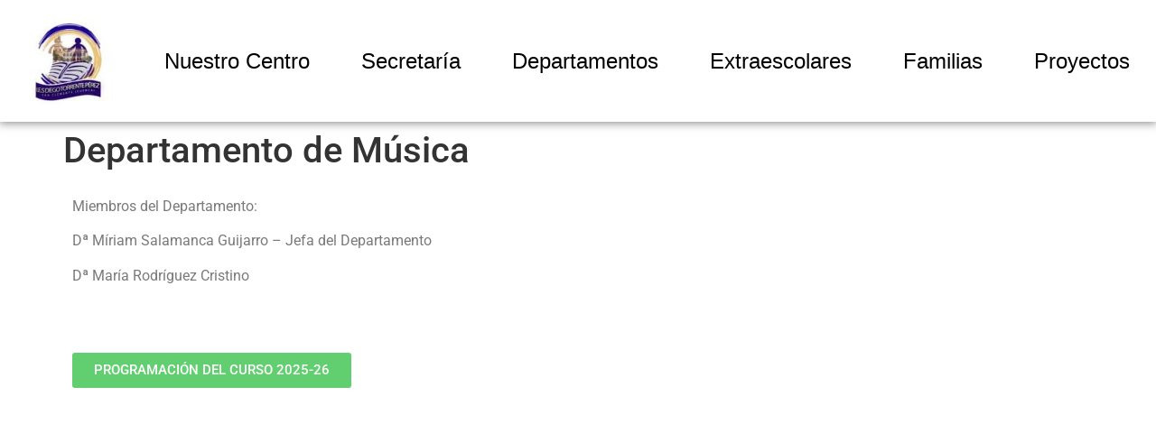

--- FILE ---
content_type: text/css
request_url: https://iesdiegotorrente.es/wp-content/uploads/elementor/css/post-40.css?ver=1768884867
body_size: 940
content:
.elementor-40 .elementor-element.elementor-element-2c49b818 > .elementor-container > .elementor-column > .elementor-widget-wrap{align-content:center;align-items:center;}.elementor-40 .elementor-element.elementor-element-2c49b818:not(.elementor-motion-effects-element-type-background), .elementor-40 .elementor-element.elementor-element-2c49b818 > .elementor-motion-effects-container > .elementor-motion-effects-layer{background-color:#ffffff;}.elementor-40 .elementor-element.elementor-element-2c49b818 > .elementor-background-overlay{background-color:#ffffff;opacity:1;transition:background 0.3s, border-radius 0.3s, opacity 0.3s;}.elementor-40 .elementor-element.elementor-element-2c49b818 > .elementor-container{min-height:135px;}.elementor-40 .elementor-element.elementor-element-2c49b818{box-shadow:0px 0px 10px 1px rgba(0,0,0,0.5);transition:background 0.3s, border 0.3s, border-radius 0.3s, box-shadow 0.3s;}.elementor-widget-theme-site-logo .widget-image-caption{color:var( --e-global-color-text );font-family:var( --e-global-typography-text-font-family ), Sans-serif;font-weight:var( --e-global-typography-text-font-weight );}.elementor-40 .elementor-element.elementor-element-589719a0{text-align:center;}.elementor-bc-flex-widget .elementor-40 .elementor-element.elementor-element-6362331a.elementor-column .elementor-widget-wrap{align-items:center;}.elementor-40 .elementor-element.elementor-element-6362331a.elementor-column.elementor-element[data-element_type="column"] > .elementor-widget-wrap.elementor-element-populated{align-content:center;align-items:center;}.elementor-40 .elementor-element.elementor-element-6362331a > .elementor-widget-wrap > .elementor-widget:not(.elementor-widget__width-auto):not(.elementor-widget__width-initial):not(:last-child):not(.elementor-absolute){margin-bottom:0px;}.elementor-widget-nav-menu .elementor-nav-menu .elementor-item{font-family:var( --e-global-typography-primary-font-family ), Sans-serif;font-weight:var( --e-global-typography-primary-font-weight );}.elementor-widget-nav-menu .elementor-nav-menu--main .elementor-item{color:var( --e-global-color-text );fill:var( --e-global-color-text );}.elementor-widget-nav-menu .elementor-nav-menu--main .elementor-item:hover,
					.elementor-widget-nav-menu .elementor-nav-menu--main .elementor-item.elementor-item-active,
					.elementor-widget-nav-menu .elementor-nav-menu--main .elementor-item.highlighted,
					.elementor-widget-nav-menu .elementor-nav-menu--main .elementor-item:focus{color:var( --e-global-color-accent );fill:var( --e-global-color-accent );}.elementor-widget-nav-menu .elementor-nav-menu--main:not(.e--pointer-framed) .elementor-item:before,
					.elementor-widget-nav-menu .elementor-nav-menu--main:not(.e--pointer-framed) .elementor-item:after{background-color:var( --e-global-color-accent );}.elementor-widget-nav-menu .e--pointer-framed .elementor-item:before,
					.elementor-widget-nav-menu .e--pointer-framed .elementor-item:after{border-color:var( --e-global-color-accent );}.elementor-widget-nav-menu{--e-nav-menu-divider-color:var( --e-global-color-text );}.elementor-widget-nav-menu .elementor-nav-menu--dropdown .elementor-item, .elementor-widget-nav-menu .elementor-nav-menu--dropdown  .elementor-sub-item{font-family:var( --e-global-typography-accent-font-family ), Sans-serif;font-weight:var( --e-global-typography-accent-font-weight );}.elementor-40 .elementor-element.elementor-element-2dd258e7 .elementor-menu-toggle{margin-left:auto;background-color:#fcfcfc;border-width:0px;border-radius:6px;}.elementor-40 .elementor-element.elementor-element-2dd258e7 .elementor-nav-menu .elementor-item{font-family:"Helvetica", Sans-serif;font-size:24px;font-weight:400;}.elementor-40 .elementor-element.elementor-element-2dd258e7 .elementor-nav-menu--main .elementor-item{color:#000000;fill:#000000;}.elementor-40 .elementor-element.elementor-element-2dd258e7 .elementor-nav-menu--main .elementor-item:hover,
					.elementor-40 .elementor-element.elementor-element-2dd258e7 .elementor-nav-menu--main .elementor-item.elementor-item-active,
					.elementor-40 .elementor-element.elementor-element-2dd258e7 .elementor-nav-menu--main .elementor-item.highlighted,
					.elementor-40 .elementor-element.elementor-element-2dd258e7 .elementor-nav-menu--main .elementor-item:focus{color:#fff;}.elementor-40 .elementor-element.elementor-element-2dd258e7 .elementor-nav-menu--main:not(.e--pointer-framed) .elementor-item:before,
					.elementor-40 .elementor-element.elementor-element-2dd258e7 .elementor-nav-menu--main:not(.e--pointer-framed) .elementor-item:after{background-color:#8c8c8c;}.elementor-40 .elementor-element.elementor-element-2dd258e7 .e--pointer-framed .elementor-item:before,
					.elementor-40 .elementor-element.elementor-element-2dd258e7 .e--pointer-framed .elementor-item:after{border-color:#8c8c8c;}.elementor-40 .elementor-element.elementor-element-2dd258e7 .elementor-nav-menu--dropdown .elementor-item, .elementor-40 .elementor-element.elementor-element-2dd258e7 .elementor-nav-menu--dropdown  .elementor-sub-item{font-family:"Trebuchet MS", Sans-serif;font-weight:200;}.elementor-40 .elementor-element.elementor-element-2dd258e7 .elementor-nav-menu--dropdown{border-style:solid;}.elementor-40 .elementor-element.elementor-element-2dd258e7 .elementor-nav-menu--main .elementor-nav-menu--dropdown, .elementor-40 .elementor-element.elementor-element-2dd258e7 .elementor-nav-menu__container.elementor-nav-menu--dropdown{box-shadow:0px 5px 4px -2px rgba(0,0,0,0.5);}.elementor-40 .elementor-element.elementor-element-2dd258e7 .elementor-nav-menu--dropdown li:not(:last-child){border-style:solid;border-color:#7c7c7c;border-bottom-width:1px;}.elementor-40 .elementor-element.elementor-element-2dd258e7 div.elementor-menu-toggle{color:#8e8e8e;}.elementor-40 .elementor-element.elementor-element-2dd258e7 div.elementor-menu-toggle svg{fill:#8e8e8e;}.elementor-40 .elementor-element.elementor-element-2dd258e7{--nav-menu-icon-size:36px;}.elementor-40:not(.elementor-motion-effects-element-type-background), .elementor-40 > .elementor-motion-effects-container > .elementor-motion-effects-layer{background-color:#ffffff;}.elementor-theme-builder-content-area{height:400px;}.elementor-location-header:before, .elementor-location-footer:before{content:"";display:table;clear:both;}@media(max-width:1024px){.elementor-40 .elementor-element.elementor-element-2dd258e7 .elementor-nav-menu .elementor-item{font-size:16px;}}@media(min-width:768px){.elementor-40 .elementor-element.elementor-element-43c4d2dd{width:12%;}.elementor-40 .elementor-element.elementor-element-6362331a{width:88%;}}@media(max-width:767px){.elementor-40 .elementor-element.elementor-element-43c4d2dd{width:40%;}.elementor-40 .elementor-element.elementor-element-589719a0 img{width:80%;max-width:80%;}.elementor-40 .elementor-element.elementor-element-6362331a{width:60%;}.elementor-40 .elementor-element.elementor-element-2dd258e7 .elementor-nav-menu--dropdown .elementor-item, .elementor-40 .elementor-element.elementor-element-2dd258e7 .elementor-nav-menu--dropdown  .elementor-sub-item{font-size:24px;}.elementor-40 .elementor-element.elementor-element-2dd258e7 .elementor-nav-menu--dropdown{border-width:0px 0px 0px 0px;}}